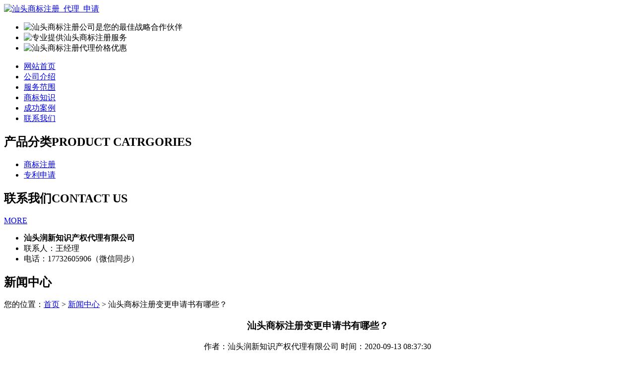

--- FILE ---
content_type: text/html; charset=utf-8
request_url: http://www.gaoyaguolvqi.com/article/20200629143750.html
body_size: 5719
content:
<!DOCTYPE html PUBLIC "-//W3C//DTD XHTML 1.0 Transitional//EN" "http://www.w3.org/TR/xhtml1/DTD/xhtml1-transitional.dtd">
<html xmlns="http://www.w3.org/1999/xhtml">
<head>
<meta http-equiv="Content-Type" content="text/html; charset=utf-8" />
<title>汕头商标注册变更申请书有哪些？ - 汕头润新知识产权代理有限公司</title>
<link rel="stylesheet" type="text/css" href="http://www.gaoyaguolvqi.com/templets/default/css/style.css"/>
<script type="text/javascript" src="http://www.gaoyaguolvqi.com/templets/default/js/jquery00.js"></script>
<script type="text/javascript" src="http://www.gaoyaguolvqi.com/templets/default/js/s3Slider.js"></script>
</head>
<body>
<div class="wrap"> <div class="tou">
  <div class="toutop">
    <div class="logo"> <a href="http://www.gaoyaguolvqi.com"><img src="http://www.gaoyaguolvqi.com/templets/default/images/logo.jpg" alt="汕头商标注册_代理_申请" /></a> </div>
    <div class="rexian"> </div>
    <div class="clear"></div>
  </div>
</div>
<div class="banner">
  <div id="slider">
    <ul id="sliderContent">
      <li class="sliderImage"> <img src="http://www.gaoyaguolvqi.com/templets/default/images/banner1.jpg" alt="汕头商标注册公司是您的最佳战略合作伙伴"/> <span class="top"></span> </li>
      <li class="sliderImage"> <img src="http://www.gaoyaguolvqi.com/templets/default/images/banner2.jpg" alt="专业提供汕头商标注册服务"/> <span class="top"></span> </li>
      <li class="sliderImage"> <img src="http://www.gaoyaguolvqi.com/templets/default/images/banner3.jpg" alt="汕头商标注册代理价格优惠"/> <span class="top"></span> </li>
      <div class="clear sliderImage"></div>
    </ul>
  </div>
</div>
<!--banner-->
<ul class="nav">
      <li><a href="http://www.gaoyaguolvqi.com/" title="网站首页">网站首页</a></li>
    <li><a href="http://www.gaoyaguolvqi.com/article/about.html" title="公司介绍">公司介绍</a></li>
    <li><a href="http://www.gaoyaguolvqi.com/category/chanpin/" title="服务范围">服务范围</a></li>
    <li><a href="http://www.gaoyaguolvqi.com/category/news/" title="商标知识">商标知识</a></li>
    <li><a href="http://www.gaoyaguolvqi.com/article/anli.html" title="成功案例">成功案例</a></li>
    <li><a href="http://www.gaoyaguolvqi.com/article/contact.html" title="联系我们">联系我们</a></li>
    <div class="clear"></div>
</ul>  <div class="clear"></div>
  <div class="main"> <div class="left">
  <div class="neiyefenlei">
    <h2><a>产品分类<span>PRODUCT CATRGORIES</span></a></h2>
    <ul>
                        <li><a href="http://www.gaoyaguolvqi.com/category/sbzc/">商标注册</a></li>
            <li><a href="http://www.gaoyaguolvqi.com/category/zlsq/">专利申请</a></li>
                  <div class="clear"></div>
    </ul>
  </div>
  <div class="clear"></div>
  <div class="neiyecontact">
    <div class="title0">
      <h2>联系我们<span>CONTACT US</span></h2>
      <div class="more0"><a href="http://www.gaoyaguolvqi.com/article/contact.html">MORE</a></div>
      <div class="clear"></div>
    </div>
    <ul>
      <li><b>汕头润新知识产权代理有限公司</b></li>
        <li>联系人：王经理</li>
<li>电话：17732605906（微信同步）</li>
    </ul>
    <div class="clear"></div>
  </div>
</div>    <div class="right">
      <div class="company">
        <div class="title">
          <h2>新闻中心</h2>
          <div class="weizhi">您的位置：<a href="http://www.gaoyaguolvqi.com">首页</a> > <a href="http://www.gaoyaguolvqi.com/category/news/">新闻中心</a> > 汕头商标注册变更申请书有哪些？</div>
          <div class="clear"></div>
        </div>
        <div class="xinwenjieshao">
          <center>
            <h3>汕头商标注册变更申请书有哪些？</h3>
            <div class="info">作者：汕头润新知识产权代理有限公司  时间：2020-09-13 08:37:30</div>
          </center>
          <p><p>商标核准注册后，商标注册人的名义、地址或其他注册事项发生变更的，应当向商标局申请办理相应变更手续。那么<a href="http://www.gaoyaguolvqi.com/">汕头商标注册</a>变更申请书有哪些？</p><p>1、需要变更名义或者地址的，应当填写《变更商标申请人/注册人名义/地址申请书》，如果商标注册人或者申请人同时申请变更名义和地址，填写一份申请书即可；</p><p>2、需要删减注册商标或注册申请中的商品或者服务项目的，应当填写《删减商品/服务项目申请书》，但不能对商品或服务项目加限定或修饰词句；</p><p>3、需要变更商标代理人的，应当填写《变更商标代理人申请书》；</p><p>4、如果发现注册书件或者申请书件中有错误需要更正的，应当填写《更正商标申请/注册事项申请书》，这里所说的需要更正的错误仅限于申请书件中的个别文字错误。</p><p>商标起源于古代工匠将其签字或标记印制在其幡旗、艺术品或实用产品上，是用以区别同类产品或其他类产品的显著性的标志。我国政府于1963年4月10日公布了《商标管理条例》。1982年发布了《中华人民共和国商标法》(以下简称商标法)后，《商标管理条例》废止。为了适应国际贸易规则，1993年2月22日七届人大常委会第三十次会议和2001年10月27日九届人大常委会第二十四此会议对已发布的商标法进行了两次修正。之后，于2013年8月30日十二届人大常委会第四次会议进行了商标法的第三次修正。</p><p>商标法第三次修正版，自2014年5月1日起施行至今。根据《中国商标法》，工商行政管理机关商标局主管全国商标注册和管理工作。商标局核准注册的商标包括商品商标、服务商标、集体商标、证明商标。商标注册人享有商标专用权，受法律保护。如果是驰名商标，将受到跨类别商标专有权法的保护。因此，任何组织或者个人需要取得商品或者服务商标专用权的，应当向商标局申请商标注册。</p><p>申请注册的商标，应当有显著特征，便于识别。一般来说，文字、图形、字母、数字、三维符号、颜色组合和声音，以及上述元素的组合，都可以作为商标申请注册。但是，申请注册的商标不得与他人在先取得的合法权利相冲突。应当注意的是，并不是所有的标志都可以作为商标使用，比如：国家和国际组织的名称、旗帜、徽记等以及近似的图形不能作为商标注册。</p><p>此外，商品的通用名称、图形，表示商品的质量、原料、型号、功能等方面特点或特征的也不能作为商标注册。商标使用中还应注意，已注册的商标并不是无限时间使用的。我国商标法规定注册商标的有效期为十年，自核准注册之日起计算。有效期满，需要继续使用的，应当在期满前十二个月内按照规定办理续展手续;在此期间未能履行的，可以给予六个月的宽限期。</p><p>续展注册的有效期为十年，自商标最后一个有效期届满的次日起计算。期满未办理续展手续的，注销其注册商标。商标注册申请时必须要提交的信息进行商标注册申请时，除了提交包含了一种或多种商标要素的组合、申请人的信息和证件外，还需要明确申请注册的商标分类。我国目前的商标注册遵循尼斯协定的商标国际分类(以下简称尼斯分类)。尼斯分类将商标分为34个商品类和11个服务项目类，共45个大类，涵盖了一万多种商品和服务项目，为商标检索和管理提供了很大方便。</p><p>在进行商标注册申请时需要提交的尼斯分类编号是一个四位数字，前两位是01~45，后两位是大类中小类的编号。如果需要进行商标的广泛注册，需要提交多个四位分类编号。由于商标保护已经有了相当的历史，为了保护已先进行申请注册的商标，在注册申请审核时经常会出现因名称、分类相同，注册申请被驳回的情况。因此，在申请商标注册前进行拟申请商标的相似查询，是必不可少的环节。希望各位在忙于企业经营管理的同时，不要忘记企业和商品的品牌价值。</p><p>我国《专利法》第十九条规定：中国单位或者个人在国内申请专利或者办理其他专利事务的，可以委托依法设立的专利代理机构办理专利申请。</p><p>一、找专利代理机构申请专利有什么好处？</p><p>1、个人专利申请人通常缺乏相关法律知识，不能有效的维护自己应有的权利；</p><p>2、所撰写的专利申请文件不合格；</p><p>3、专利申请手续诸多，容易在某个环节出问题而导致申请失败，前功尽弃。</p><p>因此，通过委托专业的专利代理机构进行专利申请，将大大提高专利申请的质量，大大提升专利申请的通过率，避免不应有的损失。</p><p>此外，《专利法》规定在中国没有经常居所或者营业的外国人、外国企业或者外国其他组织在中国申请专利和办理其他专利事务的，应当委托依法设立的专利代理机构办理。</p><p>二、专利代理机构包括哪些？</p><p>专利代理机构的组织形式分为合伙制和有限责任制两种。</p><p>合伙制专利代理机构应当由3名以上合伙人共同出资发起；有限责任制专利代理机构应当由5名以上股东共同出资发起。设立合伙制专利代理机构应当具有不低于5万元人民币的资金；设立有限责任制专利代理机构应当具有不低于10万元人民币的资金。</p><p>合伙制专利代理机构与有限责任制专利代理机构的最大不同，在于债务承担责任的不同：合伙制专利代理机构的合伙人对该专利代理机构的债务承担无限连带责任；有限责任制专利代理机构以该机构的全部资产对其债务承担责任。</p><p>三、专利代理机构靠谱吗</p><p>依法成立的专利代理机构还是很靠谱的。《专利法》中有关专利代理机构的规定有以下几点：</p><p>1、专利代理机构应当遵守法律、行政法规。依照被代理人的委托办理专利申请或者其他专利事务；</p><p>2、对被代理人发明创造的内容，除专利申请已经公布或者公告的以外，专利代理机构负有保密责任。</p><p>标志的“志”，既可以叫记号，又可以说是一种符号，它代表和体现某一事物。商标注册的商标和标志都同属于宣传范畴，只不过标志在生活中应用的范围更为广泛罢了。人们的衣食住行，参观游览、欣赏文娱体育表演等，都和标志发生着直接或间接的联系、比如:铁路交通的标志，邮电事业的标志，“红十字”是医疗卫生机构的标志等。</p><p>总之，标志在人们日常生活及各种社会活动中的应用，是非常广泛的。 标志虽然是一种记号，符号，又具有宣传性、显著性，但它只是表示某一事物，而不是商品经济下生产者所生产的商品的标记。因此，标志不能与商标划等号。通常的标志，不能替代商标应用。某些通用的标志，如红十字、铁路标志、邮政标志，电的符号等还被禁止作为商标使用。可是有些事物的标志就很难区分它是广告、商标或一般标志了。</p><p>例如我国古代酒店门前的酒旗，旗上标有姓氏，古代陶器、皮革、武器、农具和其他日用品上刻的工匠名字、原产地名称和其他简易符号等。这说明标志与商标注册的商标二者虽然不能划等号，但有共同的地方。有些事物的标志，在商品经济发展过程中，逐渐演变成了商标，如药店门前挂的双葫芦标志，后来就演变成为药品上“双葫芦”商标图形，刻在土砖上的△符号。原先是生产者所作的简单记号，后来演变成为—三角商标。因此，商标是商品生产和商品交换的产物，商标是由标志在日常生活中广泛应用逐渐演变而来的。</p><p><br/></p></p>
          <div class="clear">&nbsp;</div>
          <div>                         <p>上一篇：<a href="http://www.gaoyaguolvqi.com/article/20200629143729.html">来看看汕头商标注册的常识有哪些吧!</a></p>
                                                <p>下一篇：<a href="http://www.gaoyaguolvqi.com/article/20200629143811.html">申请汕头商标注册取名的技巧和注意事项</a></p>
             </div>
          <div class="clear"></div>
        </div>
      </div>
      <div class="company">
        <div class="title">
          <h2>最新文章</h2>
          <div class="clear"></div>
        </div>
        <ul class="xinwenzixun">
                                  <li><a href="http://www.gaoyaguolvqi.com/article/20240715095300.html" title="潮南区商标转让的法律要点与实务操作" target="_blank">潮南区商标转让的法律要点与实务操作</a><span>[ 2024-08-14 ]</span></li>
                        <li><a href="http://www.gaoyaguolvqi.com/article/20240715095249.html" title="潮南区商标转让需了解的关键要点" target="_blank">潮南区商标转让需了解的关键要点</a><span>[ 2024-08-14 ]</span></li>
                        <li><a href="http://www.gaoyaguolvqi.com/article/20240715095237.html" title="濠江区公司商标转让方式的选择与考量" target="_blank">濠江区公司商标转让方式的选择与考量</a><span>[ 2024-08-14 ]</span></li>
                        <li><a href="http://www.gaoyaguolvqi.com/article/20240715095225.html" title="濠江区公司商标转让的可选方式详解" target="_blank">濠江区公司商标转让的可选方式详解</a><span>[ 2024-08-14 ]</span></li>
                        <li><a href="http://www.gaoyaguolvqi.com/article/20240715095213.html" title="濠江区企业选择汕头商标注册代理的实用指南" target="_blank">濠江区企业选择汕头商标注册代理的实用指南</a><span>[ 2024-08-14 ]</span></li>
                        <li><a href="http://www.gaoyaguolvqi.com/article/20240715095158.html" title="濠江区企业如何选择汕头商标注册代理" target="_blank">濠江区企业如何选择汕头商标注册代理</a><span>[ 2024-08-14 ]</span></li>
                    </ul>
      </div>
      <div class="clear"></div>
    </div>
    <div class="clear"></div>
  </div>
</div>
<div class="foot">
  <div class="wrap">
    <p>版权所有：<a href="http://www.gaoyaguolvqi.com" title="汕头商标注册_代理_申请">汕头润新知识产权代理有限公司</a>&nbsp;&nbsp;<script>
(function(){
    var bp = document.createElement('script');
    var curProtocol = window.location.protocol.split(':')[0];
    if (curProtocol === 'https') {
        bp.src = 'https://zz.bdstatic.com/linksubmit/push.js';
    }
    else {
        bp.src = 'http://push.zhanzhang.baidu.com/push.js';
    }
    var s = document.getElementsByTagName("script")[0];
    s.parentNode.insertBefore(bp, s);
})();
</script>&nbsp;<a href="/sitemap.xml" target="_blank">网站地图</a>&nbsp;&nbsp;技术支持QQ/微信：1766534168</p>
  </div>
</div></body>
</html>